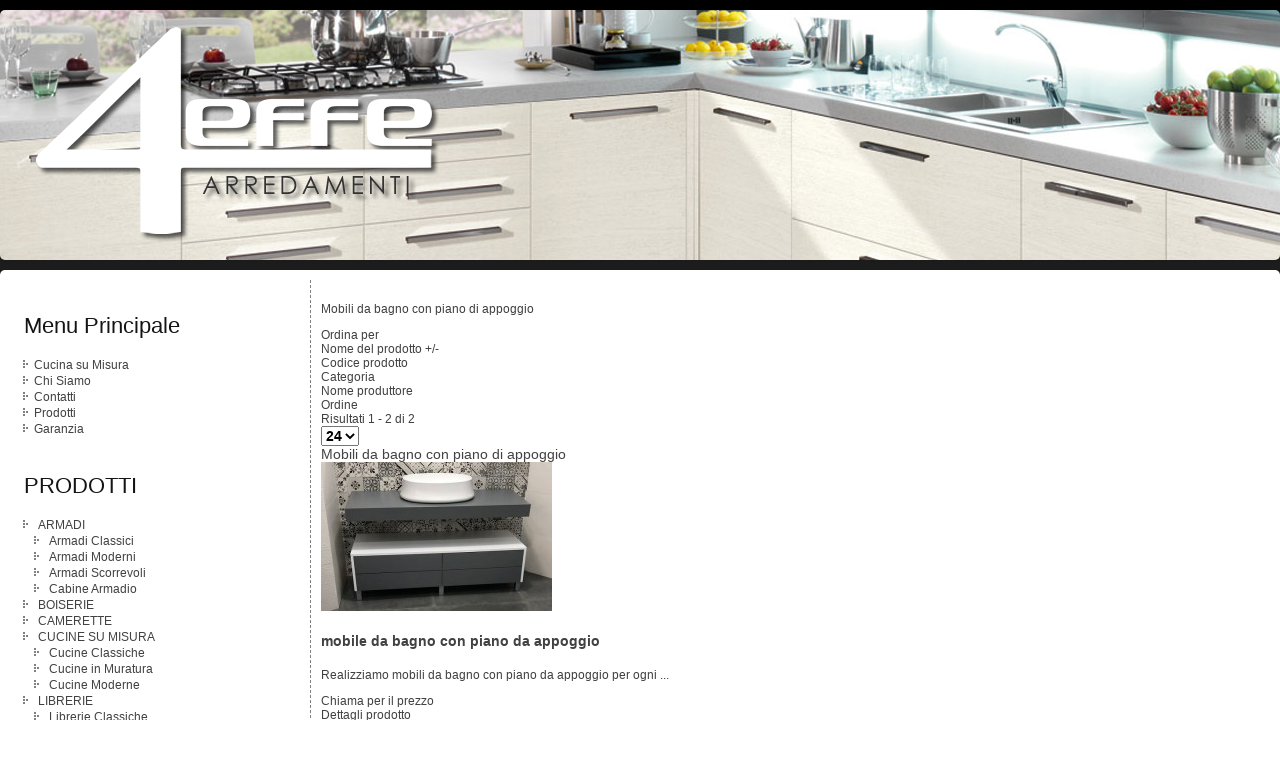

--- FILE ---
content_type: text/html; charset=utf-8
request_url: https://www.cucinasumisura.net/index.php/prodottis/mobili-da-bagno/mobili-da-bagno-con-piano-di-appoggio/by,product_name?keyword=
body_size: 19674
content:
<!DOCTYPE html>
<html dir="ltr" lang="it-it">
<head>
    <base href="https://www.cucinasumisura.net/index.php/prodottis/mobili-da-bagno/mobili-da-bagno-con-piano-di-appoggio/by,product_name" />
	<meta http-equiv="content-type" content="text/html; charset=utf-8" />
	<meta name="keywords" content="mobili da bagno con piano di appoggio,mobili da bagno con piano di appoggio viterbo,mobili da bagno con piano di appoggio roma,mobili da bagno con piano di appoggio su misura" />
	<meta name="title" content="Mobili da bagno con piano di appoggio" />
	<meta name="description" content="Realizziamo mobili da bagno con piano di appoggio su misura per ogni esigenza" />
	<meta name="generator" content="Joomla! - Open Source Content Management" />
	<title>Mobili da bagno con piano di appoggio</title>
	<link href="https://www.cucinasumisura.net/index.php/prodottis/mobili-da-bagno/mobili-da-bagno-con-piano-di-appoggio" rel="canonical" />
	<link href="/components/com_virtuemart/assets/css/vm-ltr-common.css?vmver=11a9aa58" rel="stylesheet" type="text/css" />
	<link href="/components/com_virtuemart/assets/css/vm-ltr-site.css?vmver=11a9aa58" rel="stylesheet" type="text/css" />
	<link href="/components/com_virtuemart/assets/css/jquery.fancybox-1.3.4.css?vmver=11a9aa58" rel="stylesheet" type="text/css" />
	<script type="application/json" class="joomla-script-options new">{"csrf.token":"4d8bed96354abde9b512f1d253a81f20","system.paths":{"root":"","base":""}}</script>
	<script src="/media/jui/js/jquery.min.js?e749386f66182a388263ecb0afa4a8d3" type="text/javascript"></script>
	<script src="/media/jui/js/jquery-noconflict.js?e749386f66182a388263ecb0afa4a8d3" type="text/javascript"></script>
	<script src="/media/jui/js/jquery-migrate.min.js?e749386f66182a388263ecb0afa4a8d3" type="text/javascript"></script>
	<script src="/components/com_virtuemart/assets/js/jquery-ui.min.js?vmver=1.9.2" type="text/javascript"></script>
	<script src="/components/com_virtuemart/assets/js/jquery.ui.autocomplete.html.js" type="text/javascript"></script>
	<script src="/components/com_virtuemart/assets/js/jquery.noconflict.js" async="async" type="text/javascript"></script>
	<script src="/components/com_virtuemart/assets/js/vmsite.js?vmver=11a9aa58" type="text/javascript"></script>
	<script src="/components/com_virtuemart/assets/js/fancybox/jquery.fancybox-1.3.4.pack.js?vmver=11a9aa58" type="text/javascript"></script>
	<script src="/components/com_virtuemart/assets/js/vmprices.js?vmver=11a9aa58" type="text/javascript"></script>
	<script src="/components/com_virtuemart/assets/js/dynupdate.js?vmver=11a9aa58" type="text/javascript"></script>
	<script src="/media/system/js/mootools-core.js?e749386f66182a388263ecb0afa4a8d3" type="text/javascript"></script>
	<script src="/media/system/js/core.js?e749386f66182a388263ecb0afa4a8d3" type="text/javascript"></script>
	<script src="/media/system/js/mootools-more.js?e749386f66182a388263ecb0afa4a8d3" type="text/javascript"></script>
	<script type="text/javascript">
//<![CDATA[ 
if (typeof Virtuemart === "undefined"){
	var Virtuemart = {};}
var vmSiteurl = 'https://www.cucinasumisura.net/' ;
Virtuemart.vmSiteurl = vmSiteurl;
var vmLang = '&lang=it';
Virtuemart.vmLang = vmLang; 
var vmLangTag = 'it';
Virtuemart.vmLangTag = vmLangTag;
var Itemid = '&Itemid=120';
Virtuemart.addtocart_popup = "1" ; 
var vmCartError = Virtuemart.vmCartError = "Si è verificato un errore durante l\'aggiornamento del carrello.";
var usefancy = true; //]]>

	</script>

    <link rel="stylesheet" href="/templates/system/css/system.css" />
    <link rel="stylesheet" href="/templates/system/css/general.css" />

    <!-- Created by Artisteer v4.1.0.60046 -->
    
    
    <meta name="viewport" content="initial-scale = 1.0, maximum-scale = 1.0, user-scalable = no, width = device-width">

    <!--[if lt IE 9]><script src="https://html5shiv.googlecode.com/svn/trunk/html5.js"></script><![endif]-->
    <link rel="stylesheet" href="/templates/4effecucinabk/css/template.css" media="screen">
    <!--[if lte IE 7]><link rel="stylesheet" href="/templates/4effecucinabk/css/template.ie7.css" media="screen" /><![endif]-->
    <link rel="stylesheet" href="/templates/4effecucinabk/css/template.responsive.css" media="all">


    <script>if ('undefined' != typeof jQuery) document._artxJQueryBackup = jQuery;</script>
    <script src="/templates/4effecucinabk/jquery.js"></script>
    <script>jQuery.noConflict();</script>

    <script src="/templates/4effecucinabk/script.js"></script>
        <script>if (document._artxJQueryBackup) jQuery = document._artxJQueryBackup;</script>
    <script src="/templates/4effecucinabk/script.responsive.js"></script>
</head>
<body>

<div id="art-main">
<header class="art-header">

<!-- Start of Smartsupp Live Chat script -->
<script type="text/javascript">
var _smartsupp = _smartsupp || {};
_smartsupp.key = '8abe9ace49317b5ec7ed65e4bde6f877b68b4325';
window.smartsupp||(function(d) {
	var s,c,o=smartsupp=function(){ o._.push(arguments)};o._=[];
	s=d.getElementsByTagName('script')[0];c=d.createElement('script');
	c.type='text/javascript';c.charset='utf-8';c.async=true;
	c.src='//www.smartsuppchat.com/loader.js?';s.parentNode.insertBefore(c,s);
})(document);
</script>

    <div class="art-shapes">
        
            </div>

<script>
  (function(i,s,o,g,r,a,m){i['GoogleAnalyticsObject']=r;i[r]=i[r]||function(){
  (i[r].q=i[r].q||[]).push(arguments)},i[r].l=1*new Date();a=s.createElement(o),
  m=s.getElementsByTagName(o)[0];a.async=1;a.src=g;m.parentNode.insertBefore(a,m)
  })(window,document,'script','https://www.google-analytics.com/analytics.js','ga');

  ga('create', 'UA-93582824-1', 'auto');
  ga('send', 'pageview');

</script>               
                    
</header>
<div class="art-sheet clearfix">
            <div class="art-layout-wrapper">
                <div class="art-content-layout">
                    <div class="art-content-layout-row">
                        <div class="art-layout-cell art-sidebar1">
<div class="art-block clearfix_menu"><div class="art-blockheader"><h3 class="t">Menu Principale</h3></div><div class="art-blockcontent"><ul class="menu"><li class="item-101"><a href="/index.php">Cucina su Misura</a></li><li class="item-116"><a href="/index.php/chi-siamo">Chi Siamo</a></li><li class="item-117"><a href="/index.php/contatti">Contatti</a></li><li class="item-118"><a href="/index.php/prodotti">Prodotti</a></li><li class="item-119"><a href="/index.php/garanzia">Garanzia</a></li></ul></div></div><div class="art-block clearfix"><div class="art-blockheader"><h3 class="t">PRODOTTI</h3></div><div class="art-blockcontent"><ul class="menu" >
	<li>
		<div>
			<a href="/index.php/prodottis/armadi-su-misura" >ARMADI</a>		</div>
				<ul class="menu">
						<li>
				<div><a href="/index.php/prodottis/armadi-su-misura/armadi-classici" >Armadi Classici</a></div>
			</li>
						<li>
				<div><a href="/index.php/prodottis/armadi-su-misura/armadi-moderni" >Armadi Moderni</a></div>
			</li>
						<li>
				<div><a href="/index.php/prodottis/armadi-su-misura/armadi-scorrevoli" >Armadi Scorrevoli</a></div>
			</li>
						<li>
				<div><a href="/index.php/prodottis/armadi-su-misura/cabine-armadio" >Cabine Armadio</a></div>
			</li>
					</ul>
			</li>
		<li>
		<div>
			<a href="/index.php/prodottis/boiserie" >BOISERIE</a>		</div>
			</li>
		<li>
		<div>
			<a href="/index.php/prodottis/camerette-su-misura" >CAMERETTE</a>		</div>
			</li>
		<li>
		<div>
			<a href="/index.php/prodottis/cucina-su-misura" >CUCINE SU MISURA</a>		</div>
				<ul class="menu">
						<li>
				<div><a href="/index.php/prodottis/cucina-su-misura/cucine-classiche" >Cucine Classiche</a></div>
			</li>
						<li>
				<div><a href="/index.php/prodottis/cucina-su-misura/cucine-in-muratura" >Cucine in Muratura</a></div>
			</li>
						<li>
				<div><a href="/index.php/prodottis/cucina-su-misura/cucine-moderne" >Cucine Moderne</a></div>
			</li>
					</ul>
			</li>
		<li>
		<div>
			<a href="/index.php/prodottis/librerie-su-misura" >LIBRERIE</a>		</div>
				<ul class="menu">
						<li>
				<div><a href="/index.php/prodottis/librerie-su-misura/librerie-classiche" >Librerie Classiche</a></div>
			</li>
						<li>
				<div><a href="/index.php/prodottis/librerie-su-misura/librerie-moderne" >Librerie Moderne</a></div>
			</li>
					</ul>
			</li>
		<li class="active">
		<div>
			<a href="/index.php/prodottis/mobili-da-bagno" >MOBILI DA BAGNO</a>		</div>
				<ul class="menu">
						<li>
				<div><a href="/index.php/prodottis/mobili-da-bagno/mobili-da-bagno-a-semincasso" >Mobili da bagno a semincasso</a></div>
			</li>
						<li>
				<div><a href="/index.php/prodottis/mobili-da-bagno/mobili-da-bagno-ad-incasso" >Mobili da bagno ad incasso</a></div>
			</li>
						<li>
				<div><a href="/index.php/prodottis/mobili-da-bagno/mobili-da-bagno-classici" >Mobili da bagno classici</a></div>
			</li>
						<li>
				<div><a href="/index.php/prodottis/mobili-da-bagno/mobili-da-bagno-con-piano-di-appoggio" >Mobili da bagno con piano di appoggio</a></div>
			</li>
						<li>
				<div><a href="/index.php/prodottis/mobili-da-bagno/mobili-da-bagno-moderni" >Mobili da bagno moderni</a></div>
			</li>
						<li>
				<div><a href="/index.php/prodottis/mobili-da-bagno/mobili-da-bagno-sospesi" >Mobili da bagno sospesi</a></div>
			</li>
					</ul>
			</li>
		<li>
		<div>
			<a href="/index.php/prodottis/mobili-da-soggiorno-pareti-attrezzate" >MOBILI DA SOGGIORNO & PARETI ATTREZZATE</a>		</div>
			</li>
		<li>
		<div>
			<a href="/index.php/prodottis/sottotetti-sottoscale" >SOTTOTETTI & SOTTOSCALE</a>		</div>
			</li>
		<li>
		<div>
			<a href="/index.php/prodottis/telai" >TELAI</a>		</div>
			</li>
	</ul></div></div>


                        </div>
                        <div class="art-layout-cell art-content">
<article class="art-post art-messages"><div class="art-postcontent clearfix"><div id="system-message-container">
	</div>
</div></article><article class="art-post"><div class="art-postcontent clearfix"><div class="category-view"> 	<div class="vendor-store-desc">
				</div>
<div class="category_description">
	<p>Mobili da bagno con piano di appoggio</p></div>
<div class="browse-view">

<div class="orderby-displaynumber">
	<div class="floatleft vm-order-list">
		<div class="orderlistcontainer"><div class="title">Ordina per</div><div class="activeOrder"><a title=" +/-" href="/index.php/prodottis/mobili-da-bagno/mobili-da-bagno-con-piano-di-appoggio/by,product_name/dirDesc?keyword=">Nome del prodotto  +/-</a></div><div class="orderlist"><div><a title="Codice prodotto" href="/index.php/prodottis/mobili-da-bagno/mobili-da-bagno-con-piano-di-appoggio/by,product_sku?keyword=">Codice prodotto</a></div><div><a title="Categoria" href="/index.php/prodottis/mobili-da-bagno/mobili-da-bagno-con-piano-di-appoggio/by,category_name?keyword=">Categoria</a></div><div><a title="Nome produttore" href="/index.php/prodottis/mobili-da-bagno/mobili-da-bagno-con-piano-di-appoggio/by,mf_name?keyword=">Nome produttore</a></div><div><a title="Ordine" href="/index.php/prodottis/mobili-da-bagno/mobili-da-bagno-con-piano-di-appoggio/by,ordering?keyword=">Ordine</a></div></div></div>			</div>
	<div class="vm-pagination vm-pagination-top">
				<span class="vm-page-counter"></span>
	</div>
	<div class="floatright display-number">
Risultati 1 - 2 di 2<br/><select id="limit" name="limit" class="inputbox" size="1" onchange="window.top.location.href=this.options[this.selectedIndex].value">
	<option value="/index.php/prodottis/mobili-da-bagno/mobili-da-bagno-con-piano-di-appoggio/by,product_name/results,1-5?keyword=">5</option>
	<option value="/index.php/prodottis/mobili-da-bagno/mobili-da-bagno-con-piano-di-appoggio/by,product_name/results,1-10?keyword=">10</option>
	<option value="/index.php/prodottis/mobili-da-bagno/mobili-da-bagno-con-piano-di-appoggio/by,product_name/results,1-20?keyword=">20</option>
	<option value="/index.php/prodottis/mobili-da-bagno/mobili-da-bagno-con-piano-di-appoggio/by,product_name?keyword=" selected="selected">24</option>
	<option value="/index.php/prodottis/mobili-da-bagno/mobili-da-bagno-con-piano-di-appoggio/by,product_name/results,1-50?keyword=">50</option>
</select>
</div>

	<div class="clear"></div>
</div> <!-- end of orderby-displaynumber -->

<h1>Mobili da bagno con piano di appoggio</h1>

		<div class="row">
			<div class="product vm-col vm-col-1 ">
		<div class="spacer product-container" data-vm="product-container">
			<div class="vm-product-media-container">

					<a title="mobile da bagno con piano da appoggio" href="/index.php/prodottis/mobili-da-bagno/mobili-da-bagno-con-piano-di-appoggio/mobile-da-bagno-con-piano-da-appoggio-detail">
						<img  class="browseProductImage"  src="/images/stories/virtuemart/product/resized/mobile-bagno-bicolore_0x150.jpg"  alt="mobile-bagno-bicolore"  />					</a>

			</div>

			<div class="vm-product-rating-container">
							</div>


				<div class="vm-product-descr-container-1">
					<h2><a href="/index.php/prodottis/mobili-da-bagno/mobili-da-bagno-con-piano-di-appoggio/mobile-da-bagno-con-piano-da-appoggio-detail" >mobile da bagno con piano da appoggio</a></h2>
										<p class="product_s_desc">
						Realizziamo mobili da bagno con piano da appoggio per ogni ...											</p>
							</div>


						<div class="vm3pr-0"> <div class="product-price" id="productPrice54" data-vm="product-prices">
			<a class="ask-a-question bold" href="/index.php/prodottis/mobili-da-bagno/mobili-da-bagno-con-piano-di-appoggio/mobile-da-bagno-con-piano-da-appoggio-detail/askquestion?tmpl=component" rel="nofollow" >Chiama per il prezzo</a>
		</div>				<div class="clear"></div>
			</div>
						<div class="vm3pr-0"> 	<div class="addtocart-area">
		<form method="post" class="product js-recalculate" action="/index.php/prodottis" autocomplete="off" >
			<div class="vm-customfields-wrap">
							</div>			
							<input type="hidden" name="option" value="com_virtuemart"/>
			<input type="hidden" name="view" value="cart"/>
			<input type="hidden" name="virtuemart_product_id[]" value="54"/>
			<input type="hidden" name="pname" value="mobile da bagno con piano da appoggio"/>
			<input type="hidden" name="pid" value="54"/>
			<input type="hidden" name="Itemid" value="120"/>		</form>

	</div>

			</div>

			<div class="vm-details-button">
				<a href="/index.php/prodottis/mobili-da-bagno/mobili-da-bagno-con-piano-di-appoggio/mobile-da-bagno-con-piano-da-appoggio-detail" title="mobile da bagno con piano da appoggio" class="product-details">Dettagli prodotto</a>			</div>
				</div>
	</div>

	    <div class="clear"></div>
  </div>
      	<div class="horizontal-separator"></div>
			<div class="row">
			<div class="product vm-col vm-col-1 ">
		<div class="spacer product-container" data-vm="product-container">
			<div class="vm-product-media-container">

					<a title="Mobile da bagno con piano in massello" href="/index.php/prodottis/mobili-da-bagno/mobili-da-bagno-con-piano-di-appoggio/mobile-da-bagno-con-piano-in-massello-detail">
						<img  class="browseProductImage"  src="/images/stories/virtuemart/product/resized/mobile-bagno-massello_0x150.jpg"  alt="mobile-bagno-massello"  />					</a>

			</div>

			<div class="vm-product-rating-container">
							</div>


				<div class="vm-product-descr-container-1">
					<h2><a href="/index.php/prodottis/mobili-da-bagno/mobili-da-bagno-con-piano-di-appoggio/mobile-da-bagno-con-piano-in-massello-detail" >Mobile da bagno con piano in massello</a></h2>
										<p class="product_s_desc">
						Realizziamo mobili da bagno con piano da appoggio per ogni ...											</p>
							</div>


						<div class="vm3pr-0"> <div class="product-price" id="productPrice56" data-vm="product-prices">
			<a class="ask-a-question bold" href="/index.php/prodottis/mobili-da-bagno/mobili-da-bagno-con-piano-di-appoggio/mobile-da-bagno-con-piano-in-massello-detail/askquestion?tmpl=component" rel="nofollow" >Chiama per il prezzo</a>
		</div>				<div class="clear"></div>
			</div>
						<div class="vm3pr-0"> 	<div class="addtocart-area">
		<form method="post" class="product js-recalculate" action="/index.php/prodottis" autocomplete="off" >
			<div class="vm-customfields-wrap">
							</div>			
							<input type="hidden" name="option" value="com_virtuemart"/>
			<input type="hidden" name="view" value="cart"/>
			<input type="hidden" name="virtuemart_product_id[]" value="56"/>
			<input type="hidden" name="pname" value="Mobile da bagno con piano in massello"/>
			<input type="hidden" name="pid" value="56"/>
			<input type="hidden" name="Itemid" value="120"/>		</form>

	</div>

			</div>

			<div class="vm-details-button">
				<a href="/index.php/prodottis/mobili-da-bagno/mobili-da-bagno-con-piano-di-appoggio/mobile-da-bagno-con-piano-in-massello-detail" title="Mobile da bagno con piano in massello" class="product-details">Dettagli prodotto</a>			</div>
				</div>
	</div>

	    <div class="clear"></div>
  </div>
      		<div class="vm-pagination vm-pagination-bottom"><span class="vm-page-counter"></span></div>
	</div>

</div>

<!-- end browse-view -->
<script   id="ready.vmprices-js" type="text/javascript" >//<![CDATA[ 
jQuery(document).ready(function($) {

		Virtuemart.product($("form.product"));
}); //]]>
</script><script   id="updDynamicListeners-js" type="text/javascript" >//<![CDATA[ 
jQuery(document).ready(function() { // GALT: Start listening for dynamic content update.
	// If template is aware of dynamic update and provided a variable let's
	// set-up the event listeners.
	//if (Virtuemart.container)
		Virtuemart.updateDynamicUpdateListeners();

}); //]]>
</script><script   id="vm-hover-js" type="text/javascript" >//<![CDATA[ 
jQuery(document).ready(function () {
	jQuery('.orderlistcontainer').hover(
		function() { jQuery(this).find('.orderlist').stop().show()},
		function() { jQuery(this).find('.orderlist').stop().hide()}
	)
}); //]]>
</script><script   id="popups-js" type="text/javascript" >//<![CDATA[ 
jQuery(document).ready(function($) {
		
		$('a.ask-a-question, a.printModal, a.recommened-to-friend, a.manuModal').click(function(event){
		  event.preventDefault();
		  $.fancybox({
			href: $(this).attr('href'),
			type: 'iframe',
			height: 550
			});
		  });
		
	}); //]]>
</script></div></article>


                        </div>
                    </div>
                </div>
            </div>


    </div>
<footer class="art-footer">
  <div class="art-footer-inner">
<div class="art-content-layout">
    <div class="art-content-layout-row">
    <div class="art-layout-cell" style="width: 25%">
        <p style="text-align: left;">Cucina Su Misura by<br>4EFFE ARREDAMENTI S.N.C.<br>VIA DONATELLO, 2c<br>01033 Civita Castellana (Vt)<br>Tel. +39 0761 0761513897</p><p>
        </p>
    </div><div class="art-layout-cell" style="width: 25%">
        <p style="color: rgb(85, 85, 85); font-family: 'Arial Narrow'; text-align: left;"><span style="font-size: 18px; color: rgb(255, 255, 255); font-weight: bold;">I nostri Prodotti<br></span></p><ul><li style="text-align: left;"><span style="font-weight: bold; font-family: Arial; color: #808080;">Cucine su Misura</span></li><li style="text-align: left;"><span style="color: rgb(128, 128, 128);">Mobili da Bagno su Misura</span></li><li style="text-align: left;"><span style="color: #808080;">Camere da Letto su misura</span></li></ul>
    </div><div class="art-layout-cell" style="width: 25%">
        <p style="text-align: left;">Privacy<br>Garanzia<br>Trasporto<br>Assicurazione</p>
    </div><div class="art-layout-cell" style="width: 25%">
        <p style="text-align: left;">Webmaster: InterSail</p>
    </div>
    </div>
</div>

  </div>
</footer>

</div>



</body>
</html>


--- FILE ---
content_type: text/plain
request_url: https://www.google-analytics.com/j/collect?v=1&_v=j102&a=1027890375&t=pageview&_s=1&dl=https%3A%2F%2Fwww.cucinasumisura.net%2Findex.php%2Fprodottis%2Fmobili-da-bagno%2Fmobili-da-bagno-con-piano-di-appoggio%2Fby%2Cproduct_name%3Fkeyword%3D&ul=en-us%40posix&dt=Mobili%20da%20bagno%20con%20piano%20di%20appoggio&sr=1280x720&vp=1280x720&_u=IEBAAEABAAAAACAAI~&jid=696764595&gjid=734093182&cid=459805343.1769232191&tid=UA-93582824-1&_gid=1169282735.1769232191&_r=1&_slc=1&z=818226874
body_size: -452
content:
2,cG-HTVZETH0T1